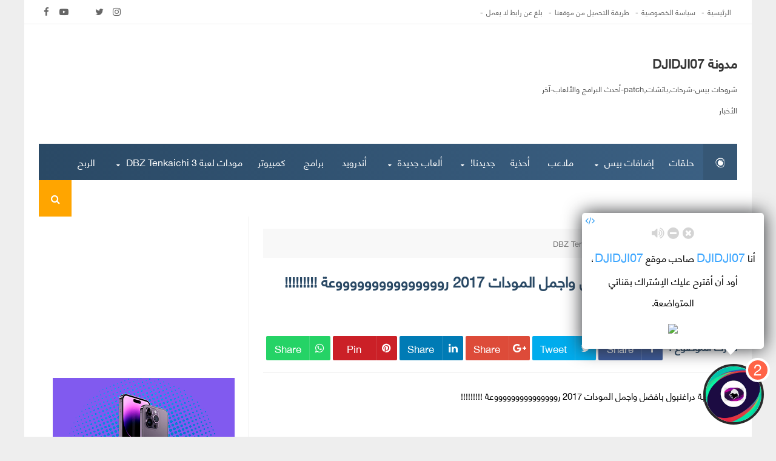

--- FILE ---
content_type: text/html; charset=utf-8
request_url: https://accounts.google.com/o/oauth2/postmessageRelay?parent=https%3A%2F%2Fwww.djidji07.com&jsh=m%3B%2F_%2Fscs%2Fabc-static%2F_%2Fjs%2Fk%3Dgapi.lb.en.2kN9-TZiXrM.O%2Fd%3D1%2Frs%3DAHpOoo_B4hu0FeWRuWHfxnZ3V0WubwN7Qw%2Fm%3D__features__
body_size: 161
content:
<!DOCTYPE html><html><head><title></title><meta http-equiv="content-type" content="text/html; charset=utf-8"><meta http-equiv="X-UA-Compatible" content="IE=edge"><meta name="viewport" content="width=device-width, initial-scale=1, minimum-scale=1, maximum-scale=1, user-scalable=0"><script src='https://ssl.gstatic.com/accounts/o/2580342461-postmessagerelay.js' nonce="LH9R0UWdOExXm6SmvytrNg"></script></head><body><script type="text/javascript" src="https://apis.google.com/js/rpc:shindig_random.js?onload=init" nonce="LH9R0UWdOExXm6SmvytrNg"></script></body></html>

--- FILE ---
content_type: text/html; charset=utf-8
request_url: https://data852.click/b957711a5233395fd7b3/3dd650a6cf/?placementName=default&is_first=true&randomA=0_6058&maxw=322&time=01%2F25%2F2026%2016%3A19%3A17
body_size: 256
content:
        <!DOCTYPE html><html><body><a target="_blank" href="https://data852.click/b957711a5233395fd7b3/3dd650a6cf/?campaign=UmNPbUdCa1V6WmJ1MmNlSmxOZm9pUT09&clicked=1&placementName=default&convertedAs=1&realRef=WmxQNEl6U29tcW0vQmtFVmRzWVhrNzJzYWJiNjNFektKL0JTMzluUW4rcVo2S0JOVm5NeWxEeVFicWRHZ0pBag%3D%3D&ecpm_choosed=5&generic_choosed=5276&time=01/25/2026 16:19:17&redirectInfo=Q1R4cTZBa3dkUkhhdkFQTU9ua3NOQT09" /><img width="300" height="250" src="https://cdn.data852.click/generic/6301_379941-300.png"/></a>
        <style>body{
            text-align:center
        }</style></body></html>

--- FILE ---
content_type: application/javascript;charset=utf-8
request_url: https://data852.click/3a27c1af0789b6d82ef8/c5bb558d1d/?placementName=default
body_size: 1290
content:
popFallbackOptionsX =true;var date = new Date();
var dateStr =
("00" + (date.getMonth() + 1)).slice( -2 ) + "/" +
("00" + date.getDate()).slice( -2 ) + "/" +
date.getFullYear() + " " +
("00" + date.getHours()).slice( -2 ) + ":" +
("00" + date.getMinutes()).slice( -2 ) + ":" +
("00" + date.getSeconds()).slice( -2 );
var time = '&time=' + encodeURIComponent(dateStr);
var AonamasPiemdURL = 'https://data852.click/3a27c1af0789b6d82ef8/c5bb558d1d/?placementName=default&randomA=67452144&realRef=WmxQNEl6U29tcW0vQmtFVmRzWVhrNzJzYWJiNjNFektKL0JTMzluUW4rcVo2S0JOVm5NeWxEeVFicWRHZ0pBag%3D%3D' + time;
var toSetupOptions = {safe: true};
var paramsTouse;
var isProperGo = false;
var script1 = document.createElement( "script" );

script1.type = "text/javascript";
script1.src = 'https://o-oo.ooo/js/AfPopV3.js?ver=26';


function centerHorizontal() {
    if( typeof paramsTouse.width !== 'undefined' ) {
	return window['screen']['availWidth'] / 2 - paramsTouse.width / 2;
    } else {
	return 0;
    }
}

function centerVertical() {
    if( typeof paramsTouse.height !== 'undefined' ) {
	return window['screen']['availHeight'] / 2 - paramsTouse.height / 2;
    } else {
	return 0;
    }
}

var done1 = false;
script1.onload = script1.onreadystatechange = function() {


    if( !done1 && (!this.readyState || this.readyState === "loaded" || this.readyState === "complete") ) {
	done1 = true;

	done = true;

	if( typeof jQuery == 'undefined' ) {
	    var headTag = document.getElementsByTagName( "head" )[0];
	    var jqTag = document.createElement( 'script' );
	    jqTag.type = 'text/javascript';
	    jqTag.src = 'https://code.jquery.com/jquery-1.7.2.min.js';
	    jqTag.onload = handleIt;
	    headTag.appendChild( jqTag );

	} else {
	    handleIt();
	}


    }




}
document.head.appendChild( script1 );


loadUrl = function() {
    jQuery.ajax( {
	url: AonamasPiemdURL,
	cache: false,
	timeout: 4000,
	success: function( html ) {
	    paramsTouseHtml = html;
	},
	async: false
    } );




    if( typeof paramsTouseHtml !== "undefined" && paramsTouseHtml ) {
	paramsTouse = jQuery.parseJSON( paramsTouseHtml );
    }



    if( typeof paramsTouse !== "undefined" && typeof paramsTouse.url !== "undefined" ) {
	paramsTouse.noOpenerHijacking = true;
	for( var k in paramsTouse ) {
	    if( paramsTouse.hasOwnProperty( k ) ) {

		if( typeof window[paramsTouse[k]] == 'function' ) {
		    toSetupOptions[k] = window[paramsTouse[k]]();
		} else if( typeof window[paramsTouse[k]] !== 'undefined' ) {
		    toSetupOptions[k] = window[paramsTouse[k]];
		} else if( typeof window['screen'][paramsTouse[k]] !== 'undefined' ) {
		    toSetupOptions[k] = window['screen'][paramsTouse[k]];
		} else
		    toSetupOptions[k] = paramsTouse[k];
	    }


	}


	toSetupOptions['url'] = paramsTouse.url;
	isProperGo = true;

	return toSetupOptions.url;
    } else
    {
	isProperGo = false;
	return false;
    }
}

function lodIt( under, newTab ) {

    if( document.referrer === document.location.href ) {
	return;
    }
    var w = window,
	    d = document,
	    e = d.documentElement,
	    g = d.getElementsByTagName( 'body' )[0],
	    x = w.innerWidth || e.clientWidth || g.clientWidth,
	    y = w.innerHeight || e.clientHeight || g.clientHeight;


    AfPop.Cookie.remove( 'AfPop0' );
    AfPop.config( {safe: true} );



    AfPop.add( '', {
	under: under,
	newTab: newTab,
	perpage: 1,
	top: window.screenY,
	left: window.screenX,
	width: x,
	height: y + 30,
	shouldFire: function() {
	    try {
		loadUrl();
	    } catch(e) {
		console.log( e );
	    }
	    return isProperGo;
	},
	beforeOpen: function( options ) {

	    AfPop.config( toSetupOptions );



	    for( var k in toSetupOptions ) {
		if( toSetupOptions.hasOwnProperty( k ) ) {


		    options[k] = toSetupOptions[k];
		    //   this.setOptions( k, toSetupOptions[k] );
		}
	    }

	    console.log( options );


	},
	afterOpen: function( url, options ) {

	    AfPop.config( toSetupOptions );

	}
	, popFallbackOptions: popFallbackOptionsX



    } );


}

1
function handleIt(){
    lodIt(false,true);
} 

--- FILE ---
content_type: text/javascript; charset=UTF-8
request_url: https://www.djidji07.com/feeds/posts/default/-/%D9%85%D9%88%D8%AF%D8%A7%D8%AA%20%D9%84%D8%B9%D8%A8%D8%A9%20DBZ%20Tenkaichi%203?alt=json-in-script&callback=related_results_labels_thumbs&max-results=5
body_size: 3440
content:
// API callback
related_results_labels_thumbs({"version":"1.0","encoding":"UTF-8","feed":{"xmlns":"http://www.w3.org/2005/Atom","xmlns$openSearch":"http://a9.com/-/spec/opensearchrss/1.0/","xmlns$blogger":"http://schemas.google.com/blogger/2008","xmlns$georss":"http://www.georss.org/georss","xmlns$gd":"http://schemas.google.com/g/2005","xmlns$thr":"http://purl.org/syndication/thread/1.0","id":{"$t":"tag:blogger.com,1999:blog-5319844625787078894"},"updated":{"$t":"2026-01-02T15:08:25.336-08:00"},"category":[{"term":"إضافات بيس"},{"term":"مودات لعبة DBZ Tenkaichi 3"},{"term":"المزيد من الإضافات والتحديثات الجديدة"},{"term":"أندرويد"},{"term":"باتشات جديدة"},{"term":"ألعاب دراغون بول"},{"term":"ألعاب جديدة"},{"term":"القمصان و الأقطم الجديدة"},{"term":"PES 2019"},{"term":"PES 2018"},{"term":"Faces"},{"term":"برامج"},{"term":"القوائم menus"},{"term":"ملاعب"},{"term":"الربح من الأنترنت"},{"term":"مودات الإندماج"},{"term":"كرات"},{"term":"برامج صناعة المودات"},{"term":"أحذية"},{"term":"تحديثات الألعاب"},{"term":"إسلاميات"},{"term":"الخرائط\\Mapa\\MAP"},{"term":"تخفيضات GearBest"}],"title":{"type":"text","$t":"مدونة DJIDJI07"},"subtitle":{"type":"html","$t":"شروحات بيس-شرحات,باتشات,patch-أحدث البرامج والألعاب-آخر الأخبار"},"link":[{"rel":"http://schemas.google.com/g/2005#feed","type":"application/atom+xml","href":"https:\/\/www.djidji07.com\/feeds\/posts\/default"},{"rel":"self","type":"application/atom+xml","href":"https:\/\/www.blogger.com\/feeds\/5319844625787078894\/posts\/default\/-\/%D9%85%D9%88%D8%AF%D8%A7%D8%AA+%D9%84%D8%B9%D8%A8%D8%A9+DBZ+Tenkaichi+3?alt=json-in-script\u0026max-results=5"},{"rel":"alternate","type":"text/html","href":"https:\/\/www.djidji07.com\/search\/label\/%D9%85%D9%88%D8%AF%D8%A7%D8%AA%20%D9%84%D8%B9%D8%A8%D8%A9%20DBZ%20Tenkaichi%203"},{"rel":"hub","href":"http://pubsubhubbub.appspot.com/"},{"rel":"next","type":"application/atom+xml","href":"https:\/\/www.blogger.com\/feeds\/5319844625787078894\/posts\/default\/-\/%D9%85%D9%88%D8%AF%D8%A7%D8%AA+%D9%84%D8%B9%D8%A8%D8%A9+DBZ+Tenkaichi+3\/-\/%D9%85%D9%88%D8%AF%D8%A7%D8%AA+%D9%84%D8%B9%D8%A8%D8%A9+DBZ+Tenkaichi+3?alt=json-in-script\u0026start-index=6\u0026max-results=5"}],"author":[{"name":{"$t":"djidji07"},"uri":{"$t":"http:\/\/www.blogger.com\/profile\/11269139655096321219"},"email":{"$t":"noreply@blogger.com"},"gd$image":{"rel":"http://schemas.google.com/g/2005#thumbnail","width":"16","height":"16","src":"https:\/\/img1.blogblog.com\/img\/b16-rounded.gif"}}],"generator":{"version":"7.00","uri":"http://www.blogger.com","$t":"Blogger"},"openSearch$totalResults":{"$t":"247"},"openSearch$startIndex":{"$t":"1"},"openSearch$itemsPerPage":{"$t":"5"},"entry":[{"id":{"$t":"tag:blogger.com,1999:blog-5319844625787078894.post-5276366865993195390"},"published":{"$t":"2022-08-25T06:13:00.001-07:00"},"updated":{"$t":"2022-08-25T06:13:12.902-07:00"},"category":[{"scheme":"http://www.blogger.com/atom/ns#","term":"ألعاب جديدة"},{"scheme":"http://www.blogger.com/atom/ns#","term":"ألعاب دراغون بول"},{"scheme":"http://www.blogger.com/atom/ns#","term":"مودات لعبة DBZ Tenkaichi 3"}],"title":{"type":"text","$t":"تحميل لعبة دراغون بول سوبر للاندرويد على محاكي AetherSX2 🔥 مودات خرااااااااااافية 😱💥☢"},"content":{"type":"html","$t":"\u003Cp\u003E\u003Cspan style=\"font-size: x-large;\"\u003E\u0026nbsp;\u003Cspan style=\"background-color: white; color: #0d0d0d; font-family: Roboto, Noto, sans-serif; white-space: pre-wrap;\"\u003Eتحميل لعبة دراغون بول سوبر للاندرويد على محاكي AetherSX2 🔥 مودات خرااااااااااافية 😱💥☢\u003C\/span\u003E\u003C\/span\u003E\u003C\/p\u003E\u003Cp\u003E\u003Cspan style=\"font-size: x-large;\"\u003E\u003Cspan style=\"background-color: white; color: #0d0d0d; font-family: Roboto, Noto, sans-serif; white-space: pre-wrap;\"\u003E\u003Cbr \/\u003E\u003C\/span\u003E\u003C\/span\u003E\u003C\/p\u003E\u003Cp\u003E\u003Cspan style=\"font-size: x-large;\"\u003E\u003C\/span\u003E\u003C\/p\u003E\u003Cdiv class=\"separator\" style=\"clear: both; text-align: center;\"\u003E\u003Cspan style=\"font-size: x-large;\"\u003E\u003Ca href=\"https:\/\/blogger.googleusercontent.com\/img\/b\/R29vZ2xl\/AVvXsEjAN4ergfRPJMT_I11GZ0IKhGQnyLgO80vPSTHxzTqaHPxP4I77welKB1gNuLA03KP_vUr9PM8mt3e6lVl63ruiXUom4GFzM9W05pGqgjODpzscDDl5qIfsrpo8eV_vbr5hfpDPZBH6S1J4MSpHKc3gmCM-pGjENNmQ05eyMxbthRPu-J8jiNxS3UUsmA\/s1280\/DDSSSS1.jpg\" imageanchor=\"1\" style=\"margin-left: 1em; margin-right: 1em;\"\u003E\u003Cimg border=\"0\" data-original-height=\"720\" data-original-width=\"1280\" height=\"360\" src=\"https:\/\/blogger.googleusercontent.com\/img\/b\/R29vZ2xl\/AVvXsEjAN4ergfRPJMT_I11GZ0IKhGQnyLgO80vPSTHxzTqaHPxP4I77welKB1gNuLA03KP_vUr9PM8mt3e6lVl63ruiXUom4GFzM9W05pGqgjODpzscDDl5qIfsrpo8eV_vbr5hfpDPZBH6S1J4MSpHKc3gmCM-pGjENNmQ05eyMxbthRPu-J8jiNxS3UUsmA\/w640-h360\/DDSSSS1.jpg\" width=\"640\" \/\u003E\u003C\/a\u003E\u003C\/span\u003E\u003C\/div\u003E\u003Cspan style=\"font-size: x-large;\"\u003E\u003Cbr \/\u003E\u003Cspan style=\"background-color: white; color: #0d0d0d; font-family: Roboto, Noto, sans-serif; white-space: pre-wrap;\"\u003E\u003Cbr \/\u003E\u003C\/span\u003E\u003C\/span\u003E\u003Cp\u003E\u003C\/p\u003E\u003Cp\u003E\u003Cspan style=\"color: red; font-size: x-large;\"\u003E\u003Cspan style=\"background-color: white; font-family: Roboto, Noto, sans-serif; white-space: pre-wrap;\"\u003E\u003Cu\u003E\u003Cbr \/\u003E\u003C\/u\u003E\u003C\/span\u003E\u003C\/span\u003E\u003C\/p\u003E\u003Cp\u003E\u003Cspan style=\"color: red; font-family: Roboto, Noto, sans-serif; font-size: x-large;\"\u003E\u003Cspan style=\"background-color: white; white-space: pre-wrap;\"\u003E\u003Cu\u003Eتحميل :\u003C\/u\u003E\u003C\/span\u003E\u003C\/span\u003E\u003C\/p\u003E\u003Cp\u003E\u003Cspan style=\"color: #0d0d0d; font-family: Roboto, Noto, sans-serif; font-size: x-large;\"\u003E\u003Cspan style=\"background-color: white; white-space: pre-wrap;\"\u003E\u003Ca href=\"https:\/\/www.youtube.com\/watch?v=1RJrRXUViYI\" target=\"_blank\"\u003Ehttps:\/\/www.youtube.com\/watch?v=1RJrRXUViYI\u003C\/a\u003E\u003Cbr \/\u003E\u003C\/span\u003E\u003C\/span\u003E\u003C\/p\u003E"},"link":[{"rel":"replies","type":"application/atom+xml","href":"https:\/\/www.djidji07.com\/feeds\/5276366865993195390\/comments\/default","title":"تعليقات الرسالة"},{"rel":"replies","type":"text/html","href":"https:\/\/www.djidji07.com\/2022\/08\/aethersx2.html#comment-form","title":"0 تعليقات"},{"rel":"edit","type":"application/atom+xml","href":"https:\/\/www.blogger.com\/feeds\/5319844625787078894\/posts\/default\/5276366865993195390"},{"rel":"self","type":"application/atom+xml","href":"https:\/\/www.blogger.com\/feeds\/5319844625787078894\/posts\/default\/5276366865993195390"},{"rel":"alternate","type":"text/html","href":"https:\/\/www.djidji07.com\/2022\/08\/aethersx2.html","title":"تحميل لعبة دراغون بول سوبر للاندرويد على محاكي AetherSX2 🔥 مودات خرااااااااااافية 😱💥☢"}],"author":[{"name":{"$t":"djidji07"},"uri":{"$t":"http:\/\/www.blogger.com\/profile\/11269139655096321219"},"email":{"$t":"noreply@blogger.com"},"gd$image":{"rel":"http://schemas.google.com/g/2005#thumbnail","width":"16","height":"16","src":"https:\/\/img1.blogblog.com\/img\/b16-rounded.gif"}}],"media$thumbnail":{"xmlns$media":"http://search.yahoo.com/mrss/","url":"https:\/\/blogger.googleusercontent.com\/img\/b\/R29vZ2xl\/AVvXsEjAN4ergfRPJMT_I11GZ0IKhGQnyLgO80vPSTHxzTqaHPxP4I77welKB1gNuLA03KP_vUr9PM8mt3e6lVl63ruiXUom4GFzM9W05pGqgjODpzscDDl5qIfsrpo8eV_vbr5hfpDPZBH6S1J4MSpHKc3gmCM-pGjENNmQ05eyMxbthRPu-J8jiNxS3UUsmA\/s72-w640-h360-c\/DDSSSS1.jpg","height":"72","width":"72"},"thr$total":{"$t":"0"}},{"id":{"$t":"tag:blogger.com,1999:blog-5319844625787078894.post-1364194595470736410"},"published":{"$t":"2022-08-24T08:14:00.002-07:00"},"updated":{"$t":"2022-08-24T08:15:00.584-07:00"},"category":[{"scheme":"http://www.blogger.com/atom/ns#","term":"ألعاب جديدة"},{"scheme":"http://www.blogger.com/atom/ns#","term":"ألعاب دراغون بول"},{"scheme":"http://www.blogger.com/atom/ns#","term":"مودات لعبة DBZ Tenkaichi 3"}],"title":{"type":"text","$t":"تحميل لعبة دراغون بول سوبر 2023 للكمبيوتر 🔥 خراااااااافية 😍❤💥"},"content":{"type":"html","$t":"\u003Cp\u003E\u003Cspan style=\"font-size: x-large;\"\u003E\u0026nbsp;تحميل لعبة دراغون بول سوبر 2023 للكمبيوتر 🔥 خراااااااافية 😍❤💥\u003C\/span\u003E\u003C\/p\u003E\u003Cp\u003E\u003Cspan style=\"font-size: x-large;\"\u003E\u003Cbr \/\u003E\u003C\/span\u003E\u003C\/p\u003E\u003Cp\u003E\u003C\/p\u003E\u003Cdiv class=\"separator\" style=\"clear: both; text-align: center;\"\u003E\u003Ca href=\"https:\/\/blogger.googleusercontent.com\/img\/b\/R29vZ2xl\/AVvXsEi2X0lJRjOqXZwps3j6FYCYXZ9yd9QMhbBEggvYEAH02uYUMGko_UoDsgNaBN95_lINYQA30egTu2-o2Ere43i2Bo04uj5H-fc36ETzXlHy-4ON6xpdxG9TMRsXWlyNFZA8KQWOcJeqycNKVnvsaG3PVhG_lNBrionwYMxvYYyr9-2rDTmErssPQlhz3g\/s1280\/ddddd.jpg\" style=\"margin-left: 1em; margin-right: 1em;\"\u003E\u003Cimg border=\"0\" data-original-height=\"720\" data-original-width=\"1280\" height=\"360\" src=\"https:\/\/blogger.googleusercontent.com\/img\/b\/R29vZ2xl\/AVvXsEi2X0lJRjOqXZwps3j6FYCYXZ9yd9QMhbBEggvYEAH02uYUMGko_UoDsgNaBN95_lINYQA30egTu2-o2Ere43i2Bo04uj5H-fc36ETzXlHy-4ON6xpdxG9TMRsXWlyNFZA8KQWOcJeqycNKVnvsaG3PVhG_lNBrionwYMxvYYyr9-2rDTmErssPQlhz3g\/w640-h360\/ddddd.jpg\" width=\"640\" \/\u003E\u003C\/a\u003E\u003C\/div\u003E\u003Cbr \/\u003E\u003Cspan style=\"font-size: x-large;\"\u003E\u003Cbr \/\u003E\u003C\/span\u003E\u003Cp\u003E\u003C\/p\u003E\u003Cp\u003E\u003Cspan style=\"font-size: x-large;\"\u003E\u003Cbr \/\u003E\u003C\/span\u003E\u003C\/p\u003E\u003Cp\u003E\u003Cspan style=\"color: red; font-size: x-large;\"\u003Eتحميل : على ميديا فاير\u003C\/span\u003E\u003C\/p\u003E\u003Cp\u003E\u003Cspan style=\"font-size: x-large;\"\u003E\u003Ca href=\"https:\/\/dz-linkk.com\/tYl6C\" target=\"_blank\"\u003Ehttps:\/\/dz-linkk.com\/tYl6C\u003C\/a\u003E\u003Cbr \/\u003E\u003C\/span\u003E\u003C\/p\u003E"},"link":[{"rel":"replies","type":"application/atom+xml","href":"https:\/\/www.djidji07.com\/feeds\/1364194595470736410\/comments\/default","title":"تعليقات الرسالة"},{"rel":"replies","type":"text/html","href":"https:\/\/www.djidji07.com\/2022\/08\/2023_24.html#comment-form","title":"0 تعليقات"},{"rel":"edit","type":"application/atom+xml","href":"https:\/\/www.blogger.com\/feeds\/5319844625787078894\/posts\/default\/1364194595470736410"},{"rel":"self","type":"application/atom+xml","href":"https:\/\/www.blogger.com\/feeds\/5319844625787078894\/posts\/default\/1364194595470736410"},{"rel":"alternate","type":"text/html","href":"https:\/\/www.djidji07.com\/2022\/08\/2023_24.html","title":"تحميل لعبة دراغون بول سوبر 2023 للكمبيوتر 🔥 خراااااااافية 😍❤💥"}],"author":[{"name":{"$t":"djidji07"},"uri":{"$t":"http:\/\/www.blogger.com\/profile\/11269139655096321219"},"email":{"$t":"noreply@blogger.com"},"gd$image":{"rel":"http://schemas.google.com/g/2005#thumbnail","width":"16","height":"16","src":"https:\/\/img1.blogblog.com\/img\/b16-rounded.gif"}}],"media$thumbnail":{"xmlns$media":"http://search.yahoo.com/mrss/","url":"https:\/\/blogger.googleusercontent.com\/img\/b\/R29vZ2xl\/AVvXsEi2X0lJRjOqXZwps3j6FYCYXZ9yd9QMhbBEggvYEAH02uYUMGko_UoDsgNaBN95_lINYQA30egTu2-o2Ere43i2Bo04uj5H-fc36ETzXlHy-4ON6xpdxG9TMRsXWlyNFZA8KQWOcJeqycNKVnvsaG3PVhG_lNBrionwYMxvYYyr9-2rDTmErssPQlhz3g\/s72-w640-h360-c\/ddddd.jpg","height":"72","width":"72"},"thr$total":{"$t":"0"}},{"id":{"$t":"tag:blogger.com,1999:blog-5319844625787078894.post-1449511517579112563"},"published":{"$t":"2022-06-25T17:40:00.004-07:00"},"updated":{"$t":"2022-06-25T17:40:26.437-07:00"},"category":[{"scheme":"http://www.blogger.com/atom/ns#","term":"مودات لعبة DBZ Tenkaichi 3"}],"title":{"type":"text","$t":"تحميل لعبة دراغون بول زد بودوكاي تينكايشي 4 للكمبيوتر والأندرويد باخر تحديث 2023"},"content":{"type":"html","$t":"\u003Cp\u003E\u003Cspan style=\"font-size: x-large;\"\u003E\u0026nbsp;تحميل لعبة دراغون بول زد بودوكاي تينكايشي 4 للكمبيوتر والأندرويد باخر تحديث 2023\u003C\/span\u003E\u003C\/p\u003E\u003Cp\u003E\u003Cspan style=\"font-size: x-large;\"\u003E\u003Cbr \/\u003E\u003C\/span\u003E\u003C\/p\u003E\u003Cp\u003E\u003C\/p\u003E\u003Cdiv class=\"separator\" style=\"clear: both; text-align: center;\"\u003E\u003Ca href=\"https:\/\/blogger.googleusercontent.com\/img\/b\/R29vZ2xl\/AVvXsEjjelB_xXylr6x6dGc4A3CMaTVOUJyUdL3Q6rdyUhuYb4Q4BsVEAz4h0q9IAk1w3xhF4KYLJlbEzeOZY148v9G5ACa2NNKy25EBqhblKBukeXlxZg1Q-Ujyzg3C7UHA_aF6wV1fc8DsZTNIgKGH1YRkkB4nFcPrkhRsZFrPjlV2MWgGu9v12W_AjtKAVQ\/s1280\/maxresdefaultoooo.jpg\" imageanchor=\"1\" style=\"margin-left: 1em; margin-right: 1em;\"\u003E\u003Cimg border=\"0\" data-original-height=\"720\" data-original-width=\"1280\" height=\"360\" src=\"https:\/\/blogger.googleusercontent.com\/img\/b\/R29vZ2xl\/AVvXsEjjelB_xXylr6x6dGc4A3CMaTVOUJyUdL3Q6rdyUhuYb4Q4BsVEAz4h0q9IAk1w3xhF4KYLJlbEzeOZY148v9G5ACa2NNKy25EBqhblKBukeXlxZg1Q-Ujyzg3C7UHA_aF6wV1fc8DsZTNIgKGH1YRkkB4nFcPrkhRsZFrPjlV2MWgGu9v12W_AjtKAVQ\/w640-h360\/maxresdefaultoooo.jpg\" width=\"640\" \/\u003E\u003C\/a\u003E\u003C\/div\u003E\u003Cbr \/\u003E\u003Cspan style=\"font-size: x-large;\"\u003E\u003Cbr \/\u003E\u003C\/span\u003E\u003Cp\u003E\u003C\/p\u003E\u003Cp\u003E\u003Cspan style=\"font-size: x-large;\"\u003E\u003Cbr \/\u003E\u003C\/span\u003E\u003C\/p\u003E\u003Cp\u003E\u003Cspan style=\"color: red; font-size: x-large;\"\u003E\u003Cu\u003Eتحميل:\u003C\/u\u003E\u003C\/span\u003E\u003C\/p\u003E\u003Cp\u003E\u003Cspan style=\"font-size: x-large;\"\u003E\u003Ca href=\"https:\/\/dz-linkk.com\/vHMu6i\" target=\"_blank\"\u003Ehttps:\/\/dz-linkk.com\/vHMu6i\u003C\/a\u003E\u003Cbr \/\u003E\u003C\/span\u003E\u003C\/p\u003E"},"link":[{"rel":"replies","type":"application/atom+xml","href":"https:\/\/www.djidji07.com\/feeds\/1449511517579112563\/comments\/default","title":"تعليقات الرسالة"},{"rel":"replies","type":"text/html","href":"https:\/\/www.djidji07.com\/2022\/06\/4-2023.html#comment-form","title":"0 تعليقات"},{"rel":"edit","type":"application/atom+xml","href":"https:\/\/www.blogger.com\/feeds\/5319844625787078894\/posts\/default\/1449511517579112563"},{"rel":"self","type":"application/atom+xml","href":"https:\/\/www.blogger.com\/feeds\/5319844625787078894\/posts\/default\/1449511517579112563"},{"rel":"alternate","type":"text/html","href":"https:\/\/www.djidji07.com\/2022\/06\/4-2023.html","title":"تحميل لعبة دراغون بول زد بودوكاي تينكايشي 4 للكمبيوتر والأندرويد باخر تحديث 2023"}],"author":[{"name":{"$t":"djidji07"},"uri":{"$t":"http:\/\/www.blogger.com\/profile\/11269139655096321219"},"email":{"$t":"noreply@blogger.com"},"gd$image":{"rel":"http://schemas.google.com/g/2005#thumbnail","width":"16","height":"16","src":"https:\/\/img1.blogblog.com\/img\/b16-rounded.gif"}}],"media$thumbnail":{"xmlns$media":"http://search.yahoo.com/mrss/","url":"https:\/\/blogger.googleusercontent.com\/img\/b\/R29vZ2xl\/AVvXsEjjelB_xXylr6x6dGc4A3CMaTVOUJyUdL3Q6rdyUhuYb4Q4BsVEAz4h0q9IAk1w3xhF4KYLJlbEzeOZY148v9G5ACa2NNKy25EBqhblKBukeXlxZg1Q-Ujyzg3C7UHA_aF6wV1fc8DsZTNIgKGH1YRkkB4nFcPrkhRsZFrPjlV2MWgGu9v12W_AjtKAVQ\/s72-w640-h360-c\/maxresdefaultoooo.jpg","height":"72","width":"72"},"thr$total":{"$t":"0"}},{"id":{"$t":"tag:blogger.com,1999:blog-5319844625787078894.post-1415046751245862152"},"published":{"$t":"2022-06-25T17:15:00.003-07:00"},"updated":{"$t":"2022-06-25T17:15:20.937-07:00"},"category":[{"scheme":"http://www.blogger.com/atom/ns#","term":"مودات لعبة DBZ Tenkaichi 3"}],"title":{"type":"text","$t":"تحميل لعبة دراغون بول زد: بودوكاي تنكايتشي 3"},"content":{"type":"html","$t":"\u003Cp\u003E\u003Cspan style=\"font-size: x-large;\"\u003E\u0026nbsp;تحميل لعبة دراغون بول زد: بودوكاي تنكايتشي 3\u003C\/span\u003E\u003C\/p\u003E\u003Cp\u003E\u003Cspan style=\"font-size: x-large;\"\u003E\u003Cbr \/\u003E\u003C\/span\u003E\u003C\/p\u003E\u003Cp\u003E\u003C\/p\u003E\u003Cdiv class=\"separator\" style=\"clear: both; text-align: center;\"\u003E\u003Ca href=\"https:\/\/blogger.googleusercontent.com\/img\/b\/R29vZ2xl\/AVvXsEgu8j5XgBp2xbP4u9cbTpKdNrEpwHEpD0G7eRIJCzaK-IJr8mu4uOu1syiPZI69g2lhybI1NSaVAHNT1ZeqmYDH554x53ipECshutT6_WG_HV0zqhDULHmXWOMuRZJQM0toIk15PhJ-DV9y-HO3hkTYH4enpMvFbWPBrbwGI69Vrl01AajWtYcpkOzdqw\/s1920\/dragon-ball-z-dbz-background-1080p-462234.jpg\" imageanchor=\"1\" style=\"margin-left: 1em; margin-right: 1em;\"\u003E\u003Cimg border=\"0\" data-original-height=\"1080\" data-original-width=\"1920\" height=\"360\" src=\"https:\/\/blogger.googleusercontent.com\/img\/b\/R29vZ2xl\/AVvXsEgu8j5XgBp2xbP4u9cbTpKdNrEpwHEpD0G7eRIJCzaK-IJr8mu4uOu1syiPZI69g2lhybI1NSaVAHNT1ZeqmYDH554x53ipECshutT6_WG_HV0zqhDULHmXWOMuRZJQM0toIk15PhJ-DV9y-HO3hkTYH4enpMvFbWPBrbwGI69Vrl01AajWtYcpkOzdqw\/w640-h360\/dragon-ball-z-dbz-background-1080p-462234.jpg\" width=\"640\" \/\u003E\u003C\/a\u003E\u003C\/div\u003E\u003Cbr \/\u003E\u003Cspan style=\"font-size: x-large;\"\u003E\u003Cbr \/\u003E\u003C\/span\u003E\u003Cp\u003E\u003C\/p\u003E\u003Cp\u003E\u003Cspan style=\"font-size: x-large;\"\u003E\u003Cbr \/\u003E\u003C\/span\u003E\u003C\/p\u003E\u003Cp\u003E\u003Cspan style=\"font-size: x-large;\"\u003Eتحميل\u003C\/span\u003E\u003C\/p\u003E\u003Cp\u003E\u003Cspan style=\"font-size: x-large;\"\u003E\u003Ca href=\"https:\/\/dz-linkk.com\/xWaSqr\" target=\"_blank\"\u003Ehttps:\/\/dz-linkk.com\/xWaSqr\u003C\/a\u003E\u003Cbr \/\u003E\u003C\/span\u003E\u003C\/p\u003E"},"link":[{"rel":"replies","type":"application/atom+xml","href":"https:\/\/www.djidji07.com\/feeds\/1415046751245862152\/comments\/default","title":"تعليقات الرسالة"},{"rel":"replies","type":"text/html","href":"https:\/\/www.djidji07.com\/2022\/06\/3_46.html#comment-form","title":"0 تعليقات"},{"rel":"edit","type":"application/atom+xml","href":"https:\/\/www.blogger.com\/feeds\/5319844625787078894\/posts\/default\/1415046751245862152"},{"rel":"self","type":"application/atom+xml","href":"https:\/\/www.blogger.com\/feeds\/5319844625787078894\/posts\/default\/1415046751245862152"},{"rel":"alternate","type":"text/html","href":"https:\/\/www.djidji07.com\/2022\/06\/3_46.html","title":"تحميل لعبة دراغون بول زد: بودوكاي تنكايتشي 3"}],"author":[{"name":{"$t":"djidji07"},"uri":{"$t":"http:\/\/www.blogger.com\/profile\/11269139655096321219"},"email":{"$t":"noreply@blogger.com"},"gd$image":{"rel":"http://schemas.google.com/g/2005#thumbnail","width":"16","height":"16","src":"https:\/\/img1.blogblog.com\/img\/b16-rounded.gif"}}],"media$thumbnail":{"xmlns$media":"http://search.yahoo.com/mrss/","url":"https:\/\/blogger.googleusercontent.com\/img\/b\/R29vZ2xl\/AVvXsEgu8j5XgBp2xbP4u9cbTpKdNrEpwHEpD0G7eRIJCzaK-IJr8mu4uOu1syiPZI69g2lhybI1NSaVAHNT1ZeqmYDH554x53ipECshutT6_WG_HV0zqhDULHmXWOMuRZJQM0toIk15PhJ-DV9y-HO3hkTYH4enpMvFbWPBrbwGI69Vrl01AajWtYcpkOzdqw\/s72-w640-h360-c\/dragon-ball-z-dbz-background-1080p-462234.jpg","height":"72","width":"72"},"thr$total":{"$t":"0"}},{"id":{"$t":"tag:blogger.com,1999:blog-5319844625787078894.post-7602818919543345125"},"published":{"$t":"2022-06-25T17:08:00.003-07:00"},"updated":{"$t":"2022-06-25T17:08:47.578-07:00"},"category":[{"scheme":"http://www.blogger.com/atom/ns#","term":"مودات لعبة DBZ Tenkaichi 3"}],"title":{"type":"text","$t":"تحميل برنامج صناعة مودات دراغون بول  AFS_Explorer لدراغون بول زد: بودوكاي تنكايتشي 3"},"content":{"type":"html","$t":"\u003Cp\u003E\u003Cspan style=\"font-size: x-large;\"\u003E\u0026nbsp;تحميل برنامج صناعة مودات دراغون بول\u0026nbsp; AFS_Explorer لدراغون بول زد: بودوكاي تنكايتشي 3\u003C\/span\u003E\u003C\/p\u003E\u003Cp\u003E\u003C\/p\u003E\u003Cdiv class=\"separator\" style=\"clear: both; text-align: center;\"\u003E\u003Ca href=\"https:\/\/blogger.googleusercontent.com\/img\/b\/R29vZ2xl\/AVvXsEixlp8zRczC7OVnRVuoiCkmluR7jMYIwe-jZs7npz181iW9z_ASO7PREZIfK4bh1rRpmy8_yXbodWMSC11zsFhDcwHIFemSmBLmvLN7Hhl21qR-X0838rCiarrDvjkpWjUuNUMrrxLtA9ehDDhuLtuTYTiZkjz66RqlIKSWhGzIKpVAnmA7_EeSx_VBXQ\/s1920\/goku-background-hd-1080p-462382.jpg\" imageanchor=\"1\" style=\"margin-left: 1em; margin-right: 1em;\"\u003E\u003Cimg border=\"0\" data-original-height=\"1080\" data-original-width=\"1920\" height=\"360\" src=\"https:\/\/blogger.googleusercontent.com\/img\/b\/R29vZ2xl\/AVvXsEixlp8zRczC7OVnRVuoiCkmluR7jMYIwe-jZs7npz181iW9z_ASO7PREZIfK4bh1rRpmy8_yXbodWMSC11zsFhDcwHIFemSmBLmvLN7Hhl21qR-X0838rCiarrDvjkpWjUuNUMrrxLtA9ehDDhuLtuTYTiZkjz66RqlIKSWhGzIKpVAnmA7_EeSx_VBXQ\/w640-h360\/goku-background-hd-1080p-462382.jpg\" width=\"640\" \/\u003E\u003C\/a\u003E\u003C\/div\u003E\u003Cbr \/\u003E\u003Cspan style=\"font-size: x-large;\"\u003E\u003Cbr \/\u003E\u003C\/span\u003E\u003Cp\u003E\u003C\/p\u003E\u003Cp\u003E\u003Cspan style=\"color: red; font-size: x-large;\"\u003E\u003Cu\u003Eتحميل\u003C\/u\u003E\u003C\/span\u003E\u003C\/p\u003E\u003Cp\u003E\u003Cspan style=\"font-size: x-large;\"\u003E\u003Ca href=\"https:\/\/gurl.pw\/lLIR\" target=\"_blank\"\u003Ehttps:\/\/gurl.pw\/lLIR\u003C\/a\u003E\u003Cbr \/\u003E\u003C\/span\u003E\u003C\/p\u003E"},"link":[{"rel":"replies","type":"application/atom+xml","href":"https:\/\/www.djidji07.com\/feeds\/7602818919543345125\/comments\/default","title":"تعليقات الرسالة"},{"rel":"replies","type":"text/html","href":"https:\/\/www.djidji07.com\/2022\/06\/afsexplorer-3.html#comment-form","title":"0 تعليقات"},{"rel":"edit","type":"application/atom+xml","href":"https:\/\/www.blogger.com\/feeds\/5319844625787078894\/posts\/default\/7602818919543345125"},{"rel":"self","type":"application/atom+xml","href":"https:\/\/www.blogger.com\/feeds\/5319844625787078894\/posts\/default\/7602818919543345125"},{"rel":"alternate","type":"text/html","href":"https:\/\/www.djidji07.com\/2022\/06\/afsexplorer-3.html","title":"تحميل برنامج صناعة مودات دراغون بول  AFS_Explorer لدراغون بول زد: بودوكاي تنكايتشي 3"}],"author":[{"name":{"$t":"djidji07"},"uri":{"$t":"http:\/\/www.blogger.com\/profile\/11269139655096321219"},"email":{"$t":"noreply@blogger.com"},"gd$image":{"rel":"http://schemas.google.com/g/2005#thumbnail","width":"16","height":"16","src":"https:\/\/img1.blogblog.com\/img\/b16-rounded.gif"}}],"media$thumbnail":{"xmlns$media":"http://search.yahoo.com/mrss/","url":"https:\/\/blogger.googleusercontent.com\/img\/b\/R29vZ2xl\/AVvXsEixlp8zRczC7OVnRVuoiCkmluR7jMYIwe-jZs7npz181iW9z_ASO7PREZIfK4bh1rRpmy8_yXbodWMSC11zsFhDcwHIFemSmBLmvLN7Hhl21qR-X0838rCiarrDvjkpWjUuNUMrrxLtA9ehDDhuLtuTYTiZkjz66RqlIKSWhGzIKpVAnmA7_EeSx_VBXQ\/s72-w640-h360-c\/goku-background-hd-1080p-462382.jpg","height":"72","width":"72"},"thr$total":{"$t":"0"}}]}});